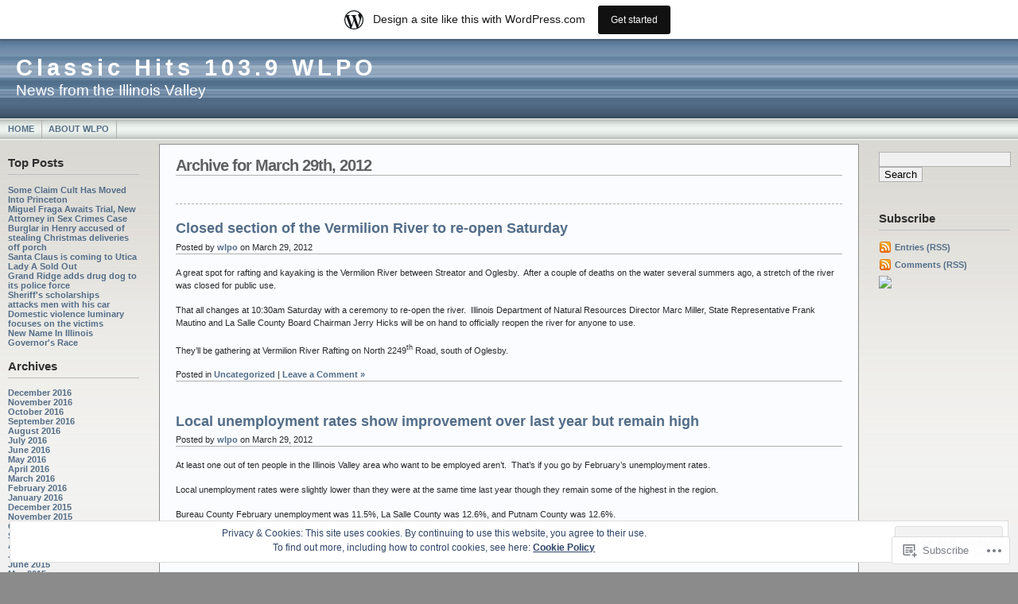

--- FILE ---
content_type: text/html; charset=UTF-8
request_url: https://wlponews.wordpress.com/2012/03/29/
body_size: 19200
content:
<!DOCTYPE html PUBLIC "-//W3C//DTD XHTML 1.0 Transitional//EN" "http://www.w3.org/TR/xhtml1/DTD/xhtml1-transitional.dtd">
<html xmlns="http://www.w3.org/1999/xhtml" lang="en">
<head profile="http://gmpg.org/xfn/11">
	<meta http-equiv="Content-Type" content="text/html; charset=UTF-8" />
	<title>2012  March  29 &laquo; Classic Hits 103.9 WLPO</title>

	<link rel="stylesheet" href="https://s0.wp.com/wp-content/themes/pub/andreas09/style.css?m=1741693321i" type="text/css" media="screen" />
	<link rel="stylesheet" href="https://s0.wp.com/wp-content/themes/pub/andreas09/isecore.css?m=1276192077i" type="text/css" media="screen" />
	<link rel="pingback" href="https://wlponews.wordpress.com/xmlrpc.php" />

	<meta name='robots' content='max-image-preview:large' />
<link rel='dns-prefetch' href='//s0.wp.com' />
<link rel='dns-prefetch' href='//af.pubmine.com' />
<link rel="alternate" type="application/rss+xml" title="Classic Hits 103.9 WLPO &raquo; Feed" href="https://wlponews.wordpress.com/feed/" />
<link rel="alternate" type="application/rss+xml" title="Classic Hits 103.9 WLPO &raquo; Comments Feed" href="https://wlponews.wordpress.com/comments/feed/" />
	<script type="text/javascript">
		/* <![CDATA[ */
		function addLoadEvent(func) {
			var oldonload = window.onload;
			if (typeof window.onload != 'function') {
				window.onload = func;
			} else {
				window.onload = function () {
					oldonload();
					func();
				}
			}
		}
		/* ]]> */
	</script>
	<link crossorigin='anonymous' rel='stylesheet' id='all-css-0-1' href='/_static/??/wp-content/mu-plugins/widgets/eu-cookie-law/templates/style.css,/wp-content/blog-plugins/marketing-bar/css/marketing-bar.css?m=1761640963j&cssminify=yes' type='text/css' media='all' />
<style id='wp-emoji-styles-inline-css'>

	img.wp-smiley, img.emoji {
		display: inline !important;
		border: none !important;
		box-shadow: none !important;
		height: 1em !important;
		width: 1em !important;
		margin: 0 0.07em !important;
		vertical-align: -0.1em !important;
		background: none !important;
		padding: 0 !important;
	}
/*# sourceURL=wp-emoji-styles-inline-css */
</style>
<link crossorigin='anonymous' rel='stylesheet' id='all-css-2-1' href='/wp-content/plugins/gutenberg-core/v22.2.0/build/styles/block-library/style.css?m=1764855221i&cssminify=yes' type='text/css' media='all' />
<style id='wp-block-library-inline-css'>
.has-text-align-justify {
	text-align:justify;
}
.has-text-align-justify{text-align:justify;}

/*# sourceURL=wp-block-library-inline-css */
</style><style id='global-styles-inline-css'>
:root{--wp--preset--aspect-ratio--square: 1;--wp--preset--aspect-ratio--4-3: 4/3;--wp--preset--aspect-ratio--3-4: 3/4;--wp--preset--aspect-ratio--3-2: 3/2;--wp--preset--aspect-ratio--2-3: 2/3;--wp--preset--aspect-ratio--16-9: 16/9;--wp--preset--aspect-ratio--9-16: 9/16;--wp--preset--color--black: #000000;--wp--preset--color--cyan-bluish-gray: #abb8c3;--wp--preset--color--white: #ffffff;--wp--preset--color--pale-pink: #f78da7;--wp--preset--color--vivid-red: #cf2e2e;--wp--preset--color--luminous-vivid-orange: #ff6900;--wp--preset--color--luminous-vivid-amber: #fcb900;--wp--preset--color--light-green-cyan: #7bdcb5;--wp--preset--color--vivid-green-cyan: #00d084;--wp--preset--color--pale-cyan-blue: #8ed1fc;--wp--preset--color--vivid-cyan-blue: #0693e3;--wp--preset--color--vivid-purple: #9b51e0;--wp--preset--gradient--vivid-cyan-blue-to-vivid-purple: linear-gradient(135deg,rgb(6,147,227) 0%,rgb(155,81,224) 100%);--wp--preset--gradient--light-green-cyan-to-vivid-green-cyan: linear-gradient(135deg,rgb(122,220,180) 0%,rgb(0,208,130) 100%);--wp--preset--gradient--luminous-vivid-amber-to-luminous-vivid-orange: linear-gradient(135deg,rgb(252,185,0) 0%,rgb(255,105,0) 100%);--wp--preset--gradient--luminous-vivid-orange-to-vivid-red: linear-gradient(135deg,rgb(255,105,0) 0%,rgb(207,46,46) 100%);--wp--preset--gradient--very-light-gray-to-cyan-bluish-gray: linear-gradient(135deg,rgb(238,238,238) 0%,rgb(169,184,195) 100%);--wp--preset--gradient--cool-to-warm-spectrum: linear-gradient(135deg,rgb(74,234,220) 0%,rgb(151,120,209) 20%,rgb(207,42,186) 40%,rgb(238,44,130) 60%,rgb(251,105,98) 80%,rgb(254,248,76) 100%);--wp--preset--gradient--blush-light-purple: linear-gradient(135deg,rgb(255,206,236) 0%,rgb(152,150,240) 100%);--wp--preset--gradient--blush-bordeaux: linear-gradient(135deg,rgb(254,205,165) 0%,rgb(254,45,45) 50%,rgb(107,0,62) 100%);--wp--preset--gradient--luminous-dusk: linear-gradient(135deg,rgb(255,203,112) 0%,rgb(199,81,192) 50%,rgb(65,88,208) 100%);--wp--preset--gradient--pale-ocean: linear-gradient(135deg,rgb(255,245,203) 0%,rgb(182,227,212) 50%,rgb(51,167,181) 100%);--wp--preset--gradient--electric-grass: linear-gradient(135deg,rgb(202,248,128) 0%,rgb(113,206,126) 100%);--wp--preset--gradient--midnight: linear-gradient(135deg,rgb(2,3,129) 0%,rgb(40,116,252) 100%);--wp--preset--font-size--small: 13px;--wp--preset--font-size--medium: 20px;--wp--preset--font-size--large: 36px;--wp--preset--font-size--x-large: 42px;--wp--preset--font-family--albert-sans: 'Albert Sans', sans-serif;--wp--preset--font-family--alegreya: Alegreya, serif;--wp--preset--font-family--arvo: Arvo, serif;--wp--preset--font-family--bodoni-moda: 'Bodoni Moda', serif;--wp--preset--font-family--bricolage-grotesque: 'Bricolage Grotesque', sans-serif;--wp--preset--font-family--cabin: Cabin, sans-serif;--wp--preset--font-family--chivo: Chivo, sans-serif;--wp--preset--font-family--commissioner: Commissioner, sans-serif;--wp--preset--font-family--cormorant: Cormorant, serif;--wp--preset--font-family--courier-prime: 'Courier Prime', monospace;--wp--preset--font-family--crimson-pro: 'Crimson Pro', serif;--wp--preset--font-family--dm-mono: 'DM Mono', monospace;--wp--preset--font-family--dm-sans: 'DM Sans', sans-serif;--wp--preset--font-family--dm-serif-display: 'DM Serif Display', serif;--wp--preset--font-family--domine: Domine, serif;--wp--preset--font-family--eb-garamond: 'EB Garamond', serif;--wp--preset--font-family--epilogue: Epilogue, sans-serif;--wp--preset--font-family--fahkwang: Fahkwang, sans-serif;--wp--preset--font-family--figtree: Figtree, sans-serif;--wp--preset--font-family--fira-sans: 'Fira Sans', sans-serif;--wp--preset--font-family--fjalla-one: 'Fjalla One', sans-serif;--wp--preset--font-family--fraunces: Fraunces, serif;--wp--preset--font-family--gabarito: Gabarito, system-ui;--wp--preset--font-family--ibm-plex-mono: 'IBM Plex Mono', monospace;--wp--preset--font-family--ibm-plex-sans: 'IBM Plex Sans', sans-serif;--wp--preset--font-family--ibarra-real-nova: 'Ibarra Real Nova', serif;--wp--preset--font-family--instrument-serif: 'Instrument Serif', serif;--wp--preset--font-family--inter: Inter, sans-serif;--wp--preset--font-family--josefin-sans: 'Josefin Sans', sans-serif;--wp--preset--font-family--jost: Jost, sans-serif;--wp--preset--font-family--libre-baskerville: 'Libre Baskerville', serif;--wp--preset--font-family--libre-franklin: 'Libre Franklin', sans-serif;--wp--preset--font-family--literata: Literata, serif;--wp--preset--font-family--lora: Lora, serif;--wp--preset--font-family--merriweather: Merriweather, serif;--wp--preset--font-family--montserrat: Montserrat, sans-serif;--wp--preset--font-family--newsreader: Newsreader, serif;--wp--preset--font-family--noto-sans-mono: 'Noto Sans Mono', sans-serif;--wp--preset--font-family--nunito: Nunito, sans-serif;--wp--preset--font-family--open-sans: 'Open Sans', sans-serif;--wp--preset--font-family--overpass: Overpass, sans-serif;--wp--preset--font-family--pt-serif: 'PT Serif', serif;--wp--preset--font-family--petrona: Petrona, serif;--wp--preset--font-family--piazzolla: Piazzolla, serif;--wp--preset--font-family--playfair-display: 'Playfair Display', serif;--wp--preset--font-family--plus-jakarta-sans: 'Plus Jakarta Sans', sans-serif;--wp--preset--font-family--poppins: Poppins, sans-serif;--wp--preset--font-family--raleway: Raleway, sans-serif;--wp--preset--font-family--roboto: Roboto, sans-serif;--wp--preset--font-family--roboto-slab: 'Roboto Slab', serif;--wp--preset--font-family--rubik: Rubik, sans-serif;--wp--preset--font-family--rufina: Rufina, serif;--wp--preset--font-family--sora: Sora, sans-serif;--wp--preset--font-family--source-sans-3: 'Source Sans 3', sans-serif;--wp--preset--font-family--source-serif-4: 'Source Serif 4', serif;--wp--preset--font-family--space-mono: 'Space Mono', monospace;--wp--preset--font-family--syne: Syne, sans-serif;--wp--preset--font-family--texturina: Texturina, serif;--wp--preset--font-family--urbanist: Urbanist, sans-serif;--wp--preset--font-family--work-sans: 'Work Sans', sans-serif;--wp--preset--spacing--20: 0.44rem;--wp--preset--spacing--30: 0.67rem;--wp--preset--spacing--40: 1rem;--wp--preset--spacing--50: 1.5rem;--wp--preset--spacing--60: 2.25rem;--wp--preset--spacing--70: 3.38rem;--wp--preset--spacing--80: 5.06rem;--wp--preset--shadow--natural: 6px 6px 9px rgba(0, 0, 0, 0.2);--wp--preset--shadow--deep: 12px 12px 50px rgba(0, 0, 0, 0.4);--wp--preset--shadow--sharp: 6px 6px 0px rgba(0, 0, 0, 0.2);--wp--preset--shadow--outlined: 6px 6px 0px -3px rgb(255, 255, 255), 6px 6px rgb(0, 0, 0);--wp--preset--shadow--crisp: 6px 6px 0px rgb(0, 0, 0);}:where(.is-layout-flex){gap: 0.5em;}:where(.is-layout-grid){gap: 0.5em;}body .is-layout-flex{display: flex;}.is-layout-flex{flex-wrap: wrap;align-items: center;}.is-layout-flex > :is(*, div){margin: 0;}body .is-layout-grid{display: grid;}.is-layout-grid > :is(*, div){margin: 0;}:where(.wp-block-columns.is-layout-flex){gap: 2em;}:where(.wp-block-columns.is-layout-grid){gap: 2em;}:where(.wp-block-post-template.is-layout-flex){gap: 1.25em;}:where(.wp-block-post-template.is-layout-grid){gap: 1.25em;}.has-black-color{color: var(--wp--preset--color--black) !important;}.has-cyan-bluish-gray-color{color: var(--wp--preset--color--cyan-bluish-gray) !important;}.has-white-color{color: var(--wp--preset--color--white) !important;}.has-pale-pink-color{color: var(--wp--preset--color--pale-pink) !important;}.has-vivid-red-color{color: var(--wp--preset--color--vivid-red) !important;}.has-luminous-vivid-orange-color{color: var(--wp--preset--color--luminous-vivid-orange) !important;}.has-luminous-vivid-amber-color{color: var(--wp--preset--color--luminous-vivid-amber) !important;}.has-light-green-cyan-color{color: var(--wp--preset--color--light-green-cyan) !important;}.has-vivid-green-cyan-color{color: var(--wp--preset--color--vivid-green-cyan) !important;}.has-pale-cyan-blue-color{color: var(--wp--preset--color--pale-cyan-blue) !important;}.has-vivid-cyan-blue-color{color: var(--wp--preset--color--vivid-cyan-blue) !important;}.has-vivid-purple-color{color: var(--wp--preset--color--vivid-purple) !important;}.has-black-background-color{background-color: var(--wp--preset--color--black) !important;}.has-cyan-bluish-gray-background-color{background-color: var(--wp--preset--color--cyan-bluish-gray) !important;}.has-white-background-color{background-color: var(--wp--preset--color--white) !important;}.has-pale-pink-background-color{background-color: var(--wp--preset--color--pale-pink) !important;}.has-vivid-red-background-color{background-color: var(--wp--preset--color--vivid-red) !important;}.has-luminous-vivid-orange-background-color{background-color: var(--wp--preset--color--luminous-vivid-orange) !important;}.has-luminous-vivid-amber-background-color{background-color: var(--wp--preset--color--luminous-vivid-amber) !important;}.has-light-green-cyan-background-color{background-color: var(--wp--preset--color--light-green-cyan) !important;}.has-vivid-green-cyan-background-color{background-color: var(--wp--preset--color--vivid-green-cyan) !important;}.has-pale-cyan-blue-background-color{background-color: var(--wp--preset--color--pale-cyan-blue) !important;}.has-vivid-cyan-blue-background-color{background-color: var(--wp--preset--color--vivid-cyan-blue) !important;}.has-vivid-purple-background-color{background-color: var(--wp--preset--color--vivid-purple) !important;}.has-black-border-color{border-color: var(--wp--preset--color--black) !important;}.has-cyan-bluish-gray-border-color{border-color: var(--wp--preset--color--cyan-bluish-gray) !important;}.has-white-border-color{border-color: var(--wp--preset--color--white) !important;}.has-pale-pink-border-color{border-color: var(--wp--preset--color--pale-pink) !important;}.has-vivid-red-border-color{border-color: var(--wp--preset--color--vivid-red) !important;}.has-luminous-vivid-orange-border-color{border-color: var(--wp--preset--color--luminous-vivid-orange) !important;}.has-luminous-vivid-amber-border-color{border-color: var(--wp--preset--color--luminous-vivid-amber) !important;}.has-light-green-cyan-border-color{border-color: var(--wp--preset--color--light-green-cyan) !important;}.has-vivid-green-cyan-border-color{border-color: var(--wp--preset--color--vivid-green-cyan) !important;}.has-pale-cyan-blue-border-color{border-color: var(--wp--preset--color--pale-cyan-blue) !important;}.has-vivid-cyan-blue-border-color{border-color: var(--wp--preset--color--vivid-cyan-blue) !important;}.has-vivid-purple-border-color{border-color: var(--wp--preset--color--vivid-purple) !important;}.has-vivid-cyan-blue-to-vivid-purple-gradient-background{background: var(--wp--preset--gradient--vivid-cyan-blue-to-vivid-purple) !important;}.has-light-green-cyan-to-vivid-green-cyan-gradient-background{background: var(--wp--preset--gradient--light-green-cyan-to-vivid-green-cyan) !important;}.has-luminous-vivid-amber-to-luminous-vivid-orange-gradient-background{background: var(--wp--preset--gradient--luminous-vivid-amber-to-luminous-vivid-orange) !important;}.has-luminous-vivid-orange-to-vivid-red-gradient-background{background: var(--wp--preset--gradient--luminous-vivid-orange-to-vivid-red) !important;}.has-very-light-gray-to-cyan-bluish-gray-gradient-background{background: var(--wp--preset--gradient--very-light-gray-to-cyan-bluish-gray) !important;}.has-cool-to-warm-spectrum-gradient-background{background: var(--wp--preset--gradient--cool-to-warm-spectrum) !important;}.has-blush-light-purple-gradient-background{background: var(--wp--preset--gradient--blush-light-purple) !important;}.has-blush-bordeaux-gradient-background{background: var(--wp--preset--gradient--blush-bordeaux) !important;}.has-luminous-dusk-gradient-background{background: var(--wp--preset--gradient--luminous-dusk) !important;}.has-pale-ocean-gradient-background{background: var(--wp--preset--gradient--pale-ocean) !important;}.has-electric-grass-gradient-background{background: var(--wp--preset--gradient--electric-grass) !important;}.has-midnight-gradient-background{background: var(--wp--preset--gradient--midnight) !important;}.has-small-font-size{font-size: var(--wp--preset--font-size--small) !important;}.has-medium-font-size{font-size: var(--wp--preset--font-size--medium) !important;}.has-large-font-size{font-size: var(--wp--preset--font-size--large) !important;}.has-x-large-font-size{font-size: var(--wp--preset--font-size--x-large) !important;}.has-albert-sans-font-family{font-family: var(--wp--preset--font-family--albert-sans) !important;}.has-alegreya-font-family{font-family: var(--wp--preset--font-family--alegreya) !important;}.has-arvo-font-family{font-family: var(--wp--preset--font-family--arvo) !important;}.has-bodoni-moda-font-family{font-family: var(--wp--preset--font-family--bodoni-moda) !important;}.has-bricolage-grotesque-font-family{font-family: var(--wp--preset--font-family--bricolage-grotesque) !important;}.has-cabin-font-family{font-family: var(--wp--preset--font-family--cabin) !important;}.has-chivo-font-family{font-family: var(--wp--preset--font-family--chivo) !important;}.has-commissioner-font-family{font-family: var(--wp--preset--font-family--commissioner) !important;}.has-cormorant-font-family{font-family: var(--wp--preset--font-family--cormorant) !important;}.has-courier-prime-font-family{font-family: var(--wp--preset--font-family--courier-prime) !important;}.has-crimson-pro-font-family{font-family: var(--wp--preset--font-family--crimson-pro) !important;}.has-dm-mono-font-family{font-family: var(--wp--preset--font-family--dm-mono) !important;}.has-dm-sans-font-family{font-family: var(--wp--preset--font-family--dm-sans) !important;}.has-dm-serif-display-font-family{font-family: var(--wp--preset--font-family--dm-serif-display) !important;}.has-domine-font-family{font-family: var(--wp--preset--font-family--domine) !important;}.has-eb-garamond-font-family{font-family: var(--wp--preset--font-family--eb-garamond) !important;}.has-epilogue-font-family{font-family: var(--wp--preset--font-family--epilogue) !important;}.has-fahkwang-font-family{font-family: var(--wp--preset--font-family--fahkwang) !important;}.has-figtree-font-family{font-family: var(--wp--preset--font-family--figtree) !important;}.has-fira-sans-font-family{font-family: var(--wp--preset--font-family--fira-sans) !important;}.has-fjalla-one-font-family{font-family: var(--wp--preset--font-family--fjalla-one) !important;}.has-fraunces-font-family{font-family: var(--wp--preset--font-family--fraunces) !important;}.has-gabarito-font-family{font-family: var(--wp--preset--font-family--gabarito) !important;}.has-ibm-plex-mono-font-family{font-family: var(--wp--preset--font-family--ibm-plex-mono) !important;}.has-ibm-plex-sans-font-family{font-family: var(--wp--preset--font-family--ibm-plex-sans) !important;}.has-ibarra-real-nova-font-family{font-family: var(--wp--preset--font-family--ibarra-real-nova) !important;}.has-instrument-serif-font-family{font-family: var(--wp--preset--font-family--instrument-serif) !important;}.has-inter-font-family{font-family: var(--wp--preset--font-family--inter) !important;}.has-josefin-sans-font-family{font-family: var(--wp--preset--font-family--josefin-sans) !important;}.has-jost-font-family{font-family: var(--wp--preset--font-family--jost) !important;}.has-libre-baskerville-font-family{font-family: var(--wp--preset--font-family--libre-baskerville) !important;}.has-libre-franklin-font-family{font-family: var(--wp--preset--font-family--libre-franklin) !important;}.has-literata-font-family{font-family: var(--wp--preset--font-family--literata) !important;}.has-lora-font-family{font-family: var(--wp--preset--font-family--lora) !important;}.has-merriweather-font-family{font-family: var(--wp--preset--font-family--merriweather) !important;}.has-montserrat-font-family{font-family: var(--wp--preset--font-family--montserrat) !important;}.has-newsreader-font-family{font-family: var(--wp--preset--font-family--newsreader) !important;}.has-noto-sans-mono-font-family{font-family: var(--wp--preset--font-family--noto-sans-mono) !important;}.has-nunito-font-family{font-family: var(--wp--preset--font-family--nunito) !important;}.has-open-sans-font-family{font-family: var(--wp--preset--font-family--open-sans) !important;}.has-overpass-font-family{font-family: var(--wp--preset--font-family--overpass) !important;}.has-pt-serif-font-family{font-family: var(--wp--preset--font-family--pt-serif) !important;}.has-petrona-font-family{font-family: var(--wp--preset--font-family--petrona) !important;}.has-piazzolla-font-family{font-family: var(--wp--preset--font-family--piazzolla) !important;}.has-playfair-display-font-family{font-family: var(--wp--preset--font-family--playfair-display) !important;}.has-plus-jakarta-sans-font-family{font-family: var(--wp--preset--font-family--plus-jakarta-sans) !important;}.has-poppins-font-family{font-family: var(--wp--preset--font-family--poppins) !important;}.has-raleway-font-family{font-family: var(--wp--preset--font-family--raleway) !important;}.has-roboto-font-family{font-family: var(--wp--preset--font-family--roboto) !important;}.has-roboto-slab-font-family{font-family: var(--wp--preset--font-family--roboto-slab) !important;}.has-rubik-font-family{font-family: var(--wp--preset--font-family--rubik) !important;}.has-rufina-font-family{font-family: var(--wp--preset--font-family--rufina) !important;}.has-sora-font-family{font-family: var(--wp--preset--font-family--sora) !important;}.has-source-sans-3-font-family{font-family: var(--wp--preset--font-family--source-sans-3) !important;}.has-source-serif-4-font-family{font-family: var(--wp--preset--font-family--source-serif-4) !important;}.has-space-mono-font-family{font-family: var(--wp--preset--font-family--space-mono) !important;}.has-syne-font-family{font-family: var(--wp--preset--font-family--syne) !important;}.has-texturina-font-family{font-family: var(--wp--preset--font-family--texturina) !important;}.has-urbanist-font-family{font-family: var(--wp--preset--font-family--urbanist) !important;}.has-work-sans-font-family{font-family: var(--wp--preset--font-family--work-sans) !important;}
/*# sourceURL=global-styles-inline-css */
</style>

<style id='classic-theme-styles-inline-css'>
/*! This file is auto-generated */
.wp-block-button__link{color:#fff;background-color:#32373c;border-radius:9999px;box-shadow:none;text-decoration:none;padding:calc(.667em + 2px) calc(1.333em + 2px);font-size:1.125em}.wp-block-file__button{background:#32373c;color:#fff;text-decoration:none}
/*# sourceURL=/wp-includes/css/classic-themes.min.css */
</style>
<link crossorigin='anonymous' rel='stylesheet' id='all-css-4-1' href='/_static/??-eJx9kEsOwjAMRC+EE6UgKAvEWdrUhEB+il0Kt8dF4rfpxhpb8zyy9VTA5sSYWJcwOp9I29yHbK+kG2VaZYB8LAGh4k1t9OCJPw4gfgRUlmilfxbFEb67Kso8lo5nR8TBdxgwim0Jm/zgkAWntwbG+zJSJAb6vlQkAqnRjxH4LFm0xFWUW5xI90r7tkuQwwzygY59Tn8NnELn64we48FsW9Oum2a/uzwBl9eFkw==&cssminify=yes' type='text/css' media='all' />
<link crossorigin='anonymous' rel='stylesheet' id='print-css-5-1' href='/wp-content/mu-plugins/global-print/global-print.css?m=1465851035i&cssminify=yes' type='text/css' media='print' />
<style id='jetpack-global-styles-frontend-style-inline-css'>
:root { --font-headings: unset; --font-base: unset; --font-headings-default: -apple-system,BlinkMacSystemFont,"Segoe UI",Roboto,Oxygen-Sans,Ubuntu,Cantarell,"Helvetica Neue",sans-serif; --font-base-default: -apple-system,BlinkMacSystemFont,"Segoe UI",Roboto,Oxygen-Sans,Ubuntu,Cantarell,"Helvetica Neue",sans-serif;}
/*# sourceURL=jetpack-global-styles-frontend-style-inline-css */
</style>
<link crossorigin='anonymous' rel='stylesheet' id='all-css-8-1' href='/wp-content/themes/h4/global.css?m=1420737423i&cssminify=yes' type='text/css' media='all' />
<script type="text/javascript" id="wpcom-actionbar-placeholder-js-extra">
/* <![CDATA[ */
var actionbardata = {"siteID":"6265019","postID":"0","siteURL":"https://wlponews.wordpress.com","xhrURL":"https://wlponews.wordpress.com/wp-admin/admin-ajax.php","nonce":"8d63a61e57","isLoggedIn":"","statusMessage":"","subsEmailDefault":"instantly","proxyScriptUrl":"https://s0.wp.com/wp-content/js/wpcom-proxy-request.js?m=1513050504i&amp;ver=20211021","i18n":{"followedText":"New posts from this site will now appear in your \u003Ca href=\"https://wordpress.com/reader\"\u003EReader\u003C/a\u003E","foldBar":"Collapse this bar","unfoldBar":"Expand this bar","shortLinkCopied":"Shortlink copied to clipboard."}};
//# sourceURL=wpcom-actionbar-placeholder-js-extra
/* ]]> */
</script>
<script type="text/javascript" id="jetpack-mu-wpcom-settings-js-before">
/* <![CDATA[ */
var JETPACK_MU_WPCOM_SETTINGS = {"assetsUrl":"https://s0.wp.com/wp-content/mu-plugins/jetpack-mu-wpcom-plugin/moon/jetpack_vendor/automattic/jetpack-mu-wpcom/src/build/"};
//# sourceURL=jetpack-mu-wpcom-settings-js-before
/* ]]> */
</script>
<script crossorigin='anonymous' type='text/javascript'  src='/_static/??/wp-content/js/rlt-proxy.js,/wp-content/blog-plugins/wordads-classes/js/cmp/v2/cmp-non-gdpr.js?m=1720530689j'></script>
<script type="text/javascript" id="rlt-proxy-js-after">
/* <![CDATA[ */
	rltInitialize( {"token":null,"iframeOrigins":["https:\/\/widgets.wp.com"]} );
//# sourceURL=rlt-proxy-js-after
/* ]]> */
</script>
<link rel="EditURI" type="application/rsd+xml" title="RSD" href="https://wlponews.wordpress.com/xmlrpc.php?rsd" />
<meta name="generator" content="WordPress.com" />

<!-- Jetpack Open Graph Tags -->
<meta property="og:type" content="website" />
<meta property="og:title" content="March 29, 2012 &#8211; Classic Hits 103.9 WLPO" />
<meta property="og:site_name" content="Classic Hits 103.9 WLPO" />
<meta property="og:image" content="https://secure.gravatar.com/blavatar/a701fa2bb54ccac26b89ddebdb5f54797c8b6e8f4814856dc2b0ff9c7eb3241f?s=200&#038;ts=1768970081" />
<meta property="og:image:width" content="200" />
<meta property="og:image:height" content="200" />
<meta property="og:image:alt" content="" />
<meta property="og:locale" content="en_US" />
<meta property="fb:app_id" content="249643311490" />
<meta name="twitter:creator" content="@ClassicHitsWLPO" />
<meta name="twitter:site" content="@ClassicHitsWLPO" />

<!-- End Jetpack Open Graph Tags -->
<link rel="shortcut icon" type="image/x-icon" href="https://secure.gravatar.com/blavatar/a701fa2bb54ccac26b89ddebdb5f54797c8b6e8f4814856dc2b0ff9c7eb3241f?s=32" sizes="16x16" />
<link rel="icon" type="image/x-icon" href="https://secure.gravatar.com/blavatar/a701fa2bb54ccac26b89ddebdb5f54797c8b6e8f4814856dc2b0ff9c7eb3241f?s=32" sizes="16x16" />
<link rel="apple-touch-icon" href="https://secure.gravatar.com/blavatar/a701fa2bb54ccac26b89ddebdb5f54797c8b6e8f4814856dc2b0ff9c7eb3241f?s=114" />
<link rel='openid.server' href='https://wlponews.wordpress.com/?openidserver=1' />
<link rel='openid.delegate' href='https://wlponews.wordpress.com/' />
<link rel="search" type="application/opensearchdescription+xml" href="https://wlponews.wordpress.com/osd.xml" title="Classic Hits 103.9 WLPO" />
<link rel="search" type="application/opensearchdescription+xml" href="https://s1.wp.com/opensearch.xml" title="WordPress.com" />
		<style id="wpcom-hotfix-masterbar-style">
			@media screen and (min-width: 783px) {
				#wpadminbar .quicklinks li#wp-admin-bar-my-account.with-avatar > a img {
					margin-top: 5px;
				}
			}
		</style>
		<meta name="description" content="6 posts published by wlpo on March 29, 2012" />
<script type="text/javascript">
/* <![CDATA[ */
var wa_client = {}; wa_client.cmd = []; wa_client.config = { 'blog_id': 6265019, 'blog_language': 'en', 'is_wordads': false, 'hosting_type': 0, 'afp_account_id': null, 'afp_host_id': 5038568878849053, 'theme': 'pub/andreas09', '_': { 'title': 'Advertisement', 'privacy_settings': 'Privacy Settings' }, 'formats': [ 'belowpost', 'bottom_sticky', 'sidebar_sticky_right', 'sidebar', 'gutenberg_rectangle', 'gutenberg_leaderboard', 'gutenberg_mobile_leaderboard', 'gutenberg_skyscraper' ] };
/* ]]> */
</script>
		<script type="text/javascript">

			window.doNotSellCallback = function() {

				var linkElements = [
					'a[href="https://wordpress.com/?ref=footer_blog"]',
					'a[href="https://wordpress.com/?ref=footer_website"]',
					'a[href="https://wordpress.com/?ref=vertical_footer"]',
					'a[href^="https://wordpress.com/?ref=footer_segment_"]',
				].join(',');

				var dnsLink = document.createElement( 'a' );
				dnsLink.href = 'https://wordpress.com/advertising-program-optout/';
				dnsLink.classList.add( 'do-not-sell-link' );
				dnsLink.rel = 'nofollow';
				dnsLink.style.marginLeft = '0.5em';
				dnsLink.textContent = 'Do Not Sell or Share My Personal Information';

				var creditLinks = document.querySelectorAll( linkElements );

				if ( 0 === creditLinks.length ) {
					return false;
				}

				Array.prototype.forEach.call( creditLinks, function( el ) {
					el.insertAdjacentElement( 'afterend', dnsLink );
				});

				return true;
			};

		</script>
		<script type="text/javascript">
	window.google_analytics_uacct = "UA-52447-2";
</script>

<script type="text/javascript">
	var _gaq = _gaq || [];
	_gaq.push(['_setAccount', 'UA-52447-2']);
	_gaq.push(['_gat._anonymizeIp']);
	_gaq.push(['_setDomainName', 'wordpress.com']);
	_gaq.push(['_initData']);
	_gaq.push(['_trackPageview']);

	(function() {
		var ga = document.createElement('script'); ga.type = 'text/javascript'; ga.async = true;
		ga.src = ('https:' == document.location.protocol ? 'https://ssl' : 'http://www') + '.google-analytics.com/ga.js';
		(document.getElementsByTagName('head')[0] || document.getElementsByTagName('body')[0]).appendChild(ga);
	})();
</script>

<link crossorigin='anonymous' rel='stylesheet' id='all-css-0-3' href='/wp-content/mu-plugins/jetpack-plugin/moon/modules/widgets/top-posts/style.css?m=1753284714i&cssminify=yes' type='text/css' media='all' />
</head>

<body class="archive wp-theme-pubandreas09 customizer-styles-applied jetpack-reblog-enabled has-marketing-bar has-marketing-bar-theme-andreas09">

<div id="container">
	<div id="sitename">
		<h1><a href="https://wlponews.wordpress.com/">Classic Hits 103.9 WLPO</a></h1>
		<h2>News from the Illinois Valley</h2>
	</div>

	<div id="mainmenu">
			<ul class="level1">
		<li><a href="https://wlponews.wordpress.com/">Home</a></li>
		<li class="page_item page-item-2"><a href="https://wlponews.wordpress.com/about/">About WLPO</a></li>
	</ul>
	</div>

<div id="wrap">
<div id="leftside">

	<ul>

<li id="top-posts-2" class="widget widget_top-posts"><h2 class="widgettitle">Top Posts</h2>
<ul><li><a href="https://wlponews.wordpress.com/2012/04/25/some-claim-cult-has-moved-into-princeton/" class="bump-view" data-bump-view="tp">Some Claim Cult Has Moved Into Princeton</a></li><li><a href="https://wlponews.wordpress.com/2016/06/09/miguel-fraga-awaits-trial-new-attorney-in-sex-crimes-case/" class="bump-view" data-bump-view="tp">Miguel Fraga Awaits Trial, New Attorney in Sex Crimes Case</a></li><li><a href="https://wlponews.wordpress.com/2016/12/14/burglar-in-henry-accused-of-stealing-christmas-deliveries-off-porch/" class="bump-view" data-bump-view="tp">Burglar in Henry accused of stealing Christmas deliveries off porch</a></li><li><a href="https://wlponews.wordpress.com/2014/12/20/santa-claus-is-coming-to-utica/" class="bump-view" data-bump-view="tp">Santa Claus is coming to Utica</a></li><li><a href="https://wlponews.wordpress.com/2010/07/13/lady-a-sold-out/" class="bump-view" data-bump-view="tp">Lady A Sold Out</a></li><li><a href="https://wlponews.wordpress.com/2015/04/04/grand-ridge-adds-drug-dog-to-its-police-force/" class="bump-view" data-bump-view="tp">Grand Ridge adds drug dog to its police force</a></li><li><a href="https://wlponews.wordpress.com/2011/01/16/sheriffs-scholarships/" class="bump-view" data-bump-view="tp">Sheriff&#039;s scholarships</a></li><li><a href="https://wlponews.wordpress.com/2012/10/14/attacks-men-with-his-car/" class="bump-view" data-bump-view="tp">attacks men with his car</a></li><li><a href="https://wlponews.wordpress.com/2012/10/25/domestic-violence-luminary-focuses-on-the-victims/" class="bump-view" data-bump-view="tp">Domestic violence luminary focuses on the victims</a></li><li><a href="https://wlponews.wordpress.com/2013/06/05/new-name-in-illinois-governors-race/" class="bump-view" data-bump-view="tp">New Name In Illinois Governor&#039;s Race</a></li></ul></li>
<li id="archives-2" class="widget widget_archive"><h2 class="widgettitle">Archives</h2>

			<ul>
					<li><a href='https://wlponews.wordpress.com/2016/12/'>December 2016</a></li>
	<li><a href='https://wlponews.wordpress.com/2016/11/'>November 2016</a></li>
	<li><a href='https://wlponews.wordpress.com/2016/10/'>October 2016</a></li>
	<li><a href='https://wlponews.wordpress.com/2016/09/'>September 2016</a></li>
	<li><a href='https://wlponews.wordpress.com/2016/08/'>August 2016</a></li>
	<li><a href='https://wlponews.wordpress.com/2016/07/'>July 2016</a></li>
	<li><a href='https://wlponews.wordpress.com/2016/06/'>June 2016</a></li>
	<li><a href='https://wlponews.wordpress.com/2016/05/'>May 2016</a></li>
	<li><a href='https://wlponews.wordpress.com/2016/04/'>April 2016</a></li>
	<li><a href='https://wlponews.wordpress.com/2016/03/'>March 2016</a></li>
	<li><a href='https://wlponews.wordpress.com/2016/02/'>February 2016</a></li>
	<li><a href='https://wlponews.wordpress.com/2016/01/'>January 2016</a></li>
	<li><a href='https://wlponews.wordpress.com/2015/12/'>December 2015</a></li>
	<li><a href='https://wlponews.wordpress.com/2015/11/'>November 2015</a></li>
	<li><a href='https://wlponews.wordpress.com/2015/10/'>October 2015</a></li>
	<li><a href='https://wlponews.wordpress.com/2015/09/'>September 2015</a></li>
	<li><a href='https://wlponews.wordpress.com/2015/08/'>August 2015</a></li>
	<li><a href='https://wlponews.wordpress.com/2015/07/'>July 2015</a></li>
	<li><a href='https://wlponews.wordpress.com/2015/06/'>June 2015</a></li>
	<li><a href='https://wlponews.wordpress.com/2015/05/'>May 2015</a></li>
	<li><a href='https://wlponews.wordpress.com/2015/04/'>April 2015</a></li>
	<li><a href='https://wlponews.wordpress.com/2015/03/'>March 2015</a></li>
	<li><a href='https://wlponews.wordpress.com/2015/02/'>February 2015</a></li>
	<li><a href='https://wlponews.wordpress.com/2015/01/'>January 2015</a></li>
	<li><a href='https://wlponews.wordpress.com/2014/12/'>December 2014</a></li>
	<li><a href='https://wlponews.wordpress.com/2014/11/'>November 2014</a></li>
	<li><a href='https://wlponews.wordpress.com/2014/10/'>October 2014</a></li>
	<li><a href='https://wlponews.wordpress.com/2014/09/'>September 2014</a></li>
	<li><a href='https://wlponews.wordpress.com/2014/08/'>August 2014</a></li>
	<li><a href='https://wlponews.wordpress.com/2014/07/'>July 2014</a></li>
	<li><a href='https://wlponews.wordpress.com/2014/06/'>June 2014</a></li>
	<li><a href='https://wlponews.wordpress.com/2014/05/'>May 2014</a></li>
	<li><a href='https://wlponews.wordpress.com/2014/04/'>April 2014</a></li>
	<li><a href='https://wlponews.wordpress.com/2014/03/'>March 2014</a></li>
	<li><a href='https://wlponews.wordpress.com/2014/02/'>February 2014</a></li>
	<li><a href='https://wlponews.wordpress.com/2014/01/'>January 2014</a></li>
	<li><a href='https://wlponews.wordpress.com/2013/12/'>December 2013</a></li>
	<li><a href='https://wlponews.wordpress.com/2013/11/'>November 2013</a></li>
	<li><a href='https://wlponews.wordpress.com/2013/10/'>October 2013</a></li>
	<li><a href='https://wlponews.wordpress.com/2013/09/'>September 2013</a></li>
	<li><a href='https://wlponews.wordpress.com/2013/08/'>August 2013</a></li>
	<li><a href='https://wlponews.wordpress.com/2013/07/'>July 2013</a></li>
	<li><a href='https://wlponews.wordpress.com/2013/06/'>June 2013</a></li>
	<li><a href='https://wlponews.wordpress.com/2013/05/'>May 2013</a></li>
	<li><a href='https://wlponews.wordpress.com/2013/04/'>April 2013</a></li>
	<li><a href='https://wlponews.wordpress.com/2013/03/'>March 2013</a></li>
	<li><a href='https://wlponews.wordpress.com/2013/02/'>February 2013</a></li>
	<li><a href='https://wlponews.wordpress.com/2013/01/'>January 2013</a></li>
	<li><a href='https://wlponews.wordpress.com/2012/12/'>December 2012</a></li>
	<li><a href='https://wlponews.wordpress.com/2012/11/'>November 2012</a></li>
	<li><a href='https://wlponews.wordpress.com/2012/10/'>October 2012</a></li>
	<li><a href='https://wlponews.wordpress.com/2012/09/'>September 2012</a></li>
	<li><a href='https://wlponews.wordpress.com/2012/08/'>August 2012</a></li>
	<li><a href='https://wlponews.wordpress.com/2012/07/'>July 2012</a></li>
	<li><a href='https://wlponews.wordpress.com/2012/06/'>June 2012</a></li>
	<li><a href='https://wlponews.wordpress.com/2012/05/'>May 2012</a></li>
	<li><a href='https://wlponews.wordpress.com/2012/04/'>April 2012</a></li>
	<li><a href='https://wlponews.wordpress.com/2012/03/' aria-current="page">March 2012</a></li>
	<li><a href='https://wlponews.wordpress.com/2012/02/'>February 2012</a></li>
	<li><a href='https://wlponews.wordpress.com/2012/01/'>January 2012</a></li>
	<li><a href='https://wlponews.wordpress.com/2011/12/'>December 2011</a></li>
	<li><a href='https://wlponews.wordpress.com/2011/11/'>November 2011</a></li>
	<li><a href='https://wlponews.wordpress.com/2011/10/'>October 2011</a></li>
	<li><a href='https://wlponews.wordpress.com/2011/09/'>September 2011</a></li>
	<li><a href='https://wlponews.wordpress.com/2011/08/'>August 2011</a></li>
	<li><a href='https://wlponews.wordpress.com/2011/07/'>July 2011</a></li>
	<li><a href='https://wlponews.wordpress.com/2011/06/'>June 2011</a></li>
	<li><a href='https://wlponews.wordpress.com/2011/05/'>May 2011</a></li>
	<li><a href='https://wlponews.wordpress.com/2011/04/'>April 2011</a></li>
	<li><a href='https://wlponews.wordpress.com/2011/03/'>March 2011</a></li>
	<li><a href='https://wlponews.wordpress.com/2011/02/'>February 2011</a></li>
	<li><a href='https://wlponews.wordpress.com/2011/01/'>January 2011</a></li>
	<li><a href='https://wlponews.wordpress.com/2010/12/'>December 2010</a></li>
	<li><a href='https://wlponews.wordpress.com/2010/11/'>November 2010</a></li>
	<li><a href='https://wlponews.wordpress.com/2010/10/'>October 2010</a></li>
	<li><a href='https://wlponews.wordpress.com/2010/09/'>September 2010</a></li>
	<li><a href='https://wlponews.wordpress.com/2010/08/'>August 2010</a></li>
	<li><a href='https://wlponews.wordpress.com/2010/07/'>July 2010</a></li>
	<li><a href='https://wlponews.wordpress.com/2010/06/'>June 2010</a></li>
	<li><a href='https://wlponews.wordpress.com/2010/05/'>May 2010</a></li>
	<li><a href='https://wlponews.wordpress.com/2010/04/'>April 2010</a></li>
	<li><a href='https://wlponews.wordpress.com/2010/03/'>March 2010</a></li>
	<li><a href='https://wlponews.wordpress.com/2010/02/'>February 2010</a></li>
	<li><a href='https://wlponews.wordpress.com/2010/01/'>January 2010</a></li>
	<li><a href='https://wlponews.wordpress.com/2009/12/'>December 2009</a></li>
	<li><a href='https://wlponews.wordpress.com/2009/11/'>November 2009</a></li>
	<li><a href='https://wlponews.wordpress.com/2009/10/'>October 2009</a></li>
	<li><a href='https://wlponews.wordpress.com/2009/09/'>September 2009</a></li>
	<li><a href='https://wlponews.wordpress.com/2009/08/'>August 2009</a></li>
	<li><a href='https://wlponews.wordpress.com/2009/07/'>July 2009</a></li>
	<li><a href='https://wlponews.wordpress.com/2009/06/'>June 2009</a></li>
	<li><a href='https://wlponews.wordpress.com/2009/05/'>May 2009</a></li>
			</ul>

			</li>
<li id="calendar-2" class="widget widget_calendar"><div id="calendar_wrap" class="calendar_wrap"><table id="wp-calendar" class="wp-calendar-table">
	<caption>March 2012</caption>
	<thead>
	<tr>
		<th scope="col" aria-label="Monday">M</th>
		<th scope="col" aria-label="Tuesday">T</th>
		<th scope="col" aria-label="Wednesday">W</th>
		<th scope="col" aria-label="Thursday">T</th>
		<th scope="col" aria-label="Friday">F</th>
		<th scope="col" aria-label="Saturday">S</th>
		<th scope="col" aria-label="Sunday">S</th>
	</tr>
	</thead>
	<tbody>
	<tr>
		<td colspan="3" class="pad">&nbsp;</td><td><a href="https://wlponews.wordpress.com/2012/03/01/" aria-label="Posts published on March 1, 2012">1</a></td><td><a href="https://wlponews.wordpress.com/2012/03/02/" aria-label="Posts published on March 2, 2012">2</a></td><td><a href="https://wlponews.wordpress.com/2012/03/03/" aria-label="Posts published on March 3, 2012">3</a></td><td><a href="https://wlponews.wordpress.com/2012/03/04/" aria-label="Posts published on March 4, 2012">4</a></td>
	</tr>
	<tr>
		<td><a href="https://wlponews.wordpress.com/2012/03/05/" aria-label="Posts published on March 5, 2012">5</a></td><td><a href="https://wlponews.wordpress.com/2012/03/06/" aria-label="Posts published on March 6, 2012">6</a></td><td><a href="https://wlponews.wordpress.com/2012/03/07/" aria-label="Posts published on March 7, 2012">7</a></td><td><a href="https://wlponews.wordpress.com/2012/03/08/" aria-label="Posts published on March 8, 2012">8</a></td><td><a href="https://wlponews.wordpress.com/2012/03/09/" aria-label="Posts published on March 9, 2012">9</a></td><td><a href="https://wlponews.wordpress.com/2012/03/10/" aria-label="Posts published on March 10, 2012">10</a></td><td><a href="https://wlponews.wordpress.com/2012/03/11/" aria-label="Posts published on March 11, 2012">11</a></td>
	</tr>
	<tr>
		<td><a href="https://wlponews.wordpress.com/2012/03/12/" aria-label="Posts published on March 12, 2012">12</a></td><td><a href="https://wlponews.wordpress.com/2012/03/13/" aria-label="Posts published on March 13, 2012">13</a></td><td><a href="https://wlponews.wordpress.com/2012/03/14/" aria-label="Posts published on March 14, 2012">14</a></td><td><a href="https://wlponews.wordpress.com/2012/03/15/" aria-label="Posts published on March 15, 2012">15</a></td><td><a href="https://wlponews.wordpress.com/2012/03/16/" aria-label="Posts published on March 16, 2012">16</a></td><td><a href="https://wlponews.wordpress.com/2012/03/17/" aria-label="Posts published on March 17, 2012">17</a></td><td><a href="https://wlponews.wordpress.com/2012/03/18/" aria-label="Posts published on March 18, 2012">18</a></td>
	</tr>
	<tr>
		<td><a href="https://wlponews.wordpress.com/2012/03/19/" aria-label="Posts published on March 19, 2012">19</a></td><td><a href="https://wlponews.wordpress.com/2012/03/20/" aria-label="Posts published on March 20, 2012">20</a></td><td><a href="https://wlponews.wordpress.com/2012/03/21/" aria-label="Posts published on March 21, 2012">21</a></td><td><a href="https://wlponews.wordpress.com/2012/03/22/" aria-label="Posts published on March 22, 2012">22</a></td><td><a href="https://wlponews.wordpress.com/2012/03/23/" aria-label="Posts published on March 23, 2012">23</a></td><td><a href="https://wlponews.wordpress.com/2012/03/24/" aria-label="Posts published on March 24, 2012">24</a></td><td><a href="https://wlponews.wordpress.com/2012/03/25/" aria-label="Posts published on March 25, 2012">25</a></td>
	</tr>
	<tr>
		<td><a href="https://wlponews.wordpress.com/2012/03/26/" aria-label="Posts published on March 26, 2012">26</a></td><td><a href="https://wlponews.wordpress.com/2012/03/27/" aria-label="Posts published on March 27, 2012">27</a></td><td><a href="https://wlponews.wordpress.com/2012/03/28/" aria-label="Posts published on March 28, 2012">28</a></td><td><a href="https://wlponews.wordpress.com/2012/03/29/" aria-label="Posts published on March 29, 2012">29</a></td><td><a href="https://wlponews.wordpress.com/2012/03/30/" aria-label="Posts published on March 30, 2012">30</a></td><td><a href="https://wlponews.wordpress.com/2012/03/31/" aria-label="Posts published on March 31, 2012">31</a></td>
		<td class="pad" colspan="1">&nbsp;</td>
	</tr>
	</tbody>
	</table><nav aria-label="Previous and next months" class="wp-calendar-nav">
		<span class="wp-calendar-nav-prev"><a href="https://wlponews.wordpress.com/2012/02/">&laquo; Feb</a></span>
		<span class="pad">&nbsp;</span>
		<span class="wp-calendar-nav-next"><a href="https://wlponews.wordpress.com/2012/04/">Apr &raquo;</a></span>
	</nav></div></li>
	</ul>
</div>
<!-- Right Sidebar Template -->
<div id="rightside">
	<ul>
		 <li><form method="get" id="searchform" action="https://wlponews.wordpress.com/">
<div><input id="searchbox" type="text" value="" name="s"/>
<input type="submit" id="searchbutton" value="Search"/>
</div>
</form>
</li>
<li id="follow_button_widget-2" class="widget widget_follow_button_widget">
		<a class="wordpress-follow-button" href="https://wlponews.wordpress.com" data-blog="6265019" data-lang="en" >Follow Classic Hits 103.9 WLPO on WordPress.com</a>
		<script type="text/javascript">(function(d){ window.wpcomPlatform = {"titles":{"timelines":"Embeddable Timelines","followButton":"Follow Button","wpEmbeds":"WordPress Embeds"}}; var f = d.getElementsByTagName('SCRIPT')[0], p = d.createElement('SCRIPT');p.type = 'text/javascript';p.async = true;p.src = '//widgets.wp.com/platform.js';f.parentNode.insertBefore(p,f);}(document));</script>

		</li>
<li><h2>Subscribe</h2>
<ul>
<li class="feed"><a href="https://wlponews.wordpress.com/feed/">Entries (RSS)</a></li>
<li class="feed"><a href="https://wlponews.wordpress.com/comments/feed/">Comments (RSS)</a></li>
</ul>
</li>
<li id="text-425194421" class="widget widget_text">			<div class="textwidget"><a href="http://radioadmin.cmititestbank.com/millermediaBM/abmec.asp?z=89" target="_blank" rel="noopener"><img src="http://radioadmin.cmititestbank.com/millermediaBM/abme.asp?z=89" border="0"></a></div>
		</li>
		</ul>
	</div>
	
<div id="content">
				      		<h1 class="pagetitle">Archive for March 29th, 2012</h1>
       	  
	<div class="navigation">
		<div class="alignleft"></div>
		<div class="alignright"></div>
	</div>

			<div class="post-16966 post type-post status-publish format-standard hentry category-uncategorized" id="post-16966">
			<h2><a href="https://wlponews.wordpress.com/2012/03/29/closed-section-of-the-vermilion-river-to-re-open-saturday/" rel="bookmark">Closed section of the Vermilion River to re-open&nbsp;Saturday</a></h2>

			<p class="date">Posted by <a href="http://www.classichits1039wlpo.com">wlpo</a> on March 29, 2012</p>

				<div class="entry">
					<p>A great spot for rafting and kayaking is the Vermilion River between Streator and Oglesby.  After a couple of deaths on the water several summers ago, a stretch of the river was closed for public use.</p>
<p>That all changes at 10:30am Saturday with a ceremony to re-open the river.  Illinois Department of Natural Resources Director Marc Miller, State Representative Frank Mautino and La Salle County Board Chairman Jerry Hicks will be on hand to officially reopen the river for anyone to use.</p>
<p>They’ll be gathering at Vermilion River Rafting on North 2249<sup>th</sup> Road, south of Oglesby.</p>
				</div>
				
			<p class="category">Posted in <a href="https://wlponews.wordpress.com/category/uncategorized/" rel="category tag">Uncategorized</a> |    <a href="https://wlponews.wordpress.com/2012/03/29/closed-section-of-the-vermilion-river-to-re-open-saturday/#respond">Leave a Comment &#187;</a></p>
		</div>

			<div class="post-16964 post type-post status-publish format-standard hentry category-uncategorized" id="post-16964">
			<h2><a href="https://wlponews.wordpress.com/2012/03/29/local-unemployment-rates-show-improvement-over-last-year-but-remain-high/" rel="bookmark">Local unemployment rates show improvement over last year but remain&nbsp;high</a></h2>

			<p class="date">Posted by <a href="http://www.classichits1039wlpo.com">wlpo</a> on March 29, 2012</p>

				<div class="entry">
					<p>At least one out of ten people in the Illinois Valley area who want to be employed aren’t.  That’s if you go by February’s unemployment rates.</p>
<p>Local unemployment rates were slightly lower than they were at the same time last year though they remain some of the highest in the region.</p>
<p>Bureau County February unemployment was 11.5%, La Salle County was 12.6%, and Putnam County was 12.6%.</p>
<p>It remains to be seen how the closing of Jewel in Peru this month or the upcoming closings of Kmart in Peru and R.R. Donnelly in Mendota will affect local unemployment rates.</p>
<div id="atatags-370373-6970576150044">
		<script type="text/javascript">
			__ATA = window.__ATA || {};
			__ATA.cmd = window.__ATA.cmd || [];
			__ATA.cmd.push(function() {
				__ATA.initVideoSlot('atatags-370373-6970576150044', {
					sectionId: '370373',
					format: 'inread'
				});
			});
		</script>
	</div>				</div>
				
			<p class="category">Posted in <a href="https://wlponews.wordpress.com/category/uncategorized/" rel="category tag">Uncategorized</a> |    <a href="https://wlponews.wordpress.com/2012/03/29/local-unemployment-rates-show-improvement-over-last-year-but-remain-high/#respond">Leave a Comment &#187;</a></p>
		</div>

			<div class="post-16958 post type-post status-publish format-standard hentry category-uncategorized" id="post-16958">
			<h2><a href="https://wlponews.wordpress.com/2012/03/29/chocolate-festival-and-silent-auction-scheduled-for-casa/" rel="bookmark">Chocolate festival and silent auction scheduled for&nbsp;CASA</a></h2>

			<p class="date">Posted by <a href="http://www.classichits1039wlpo.com">wlpo</a> on March 29, 2012</p>

				<div class="entry">
					<p>It takes a heart to help abused and neglected children but it also takes funding.  A group that helps children interact within the La Salle County Court system hosts their annual fundraiser “Nothings Sweeter than a Child” Chocolate Festival and Silent Auction Sunday.</p>
<p>Court Appointed Special Advocates, or CASA for short, is the group.  Money raised will help them train volunteers to work with the children.</p>
<p>At the festival you’ll be able to sample a variety of chocolate candies and baked goods.  You’ll also be able to make bids on gift certificates and other items.  There will also be activities for children.</p>
<p>$10 for adults and $5 for children five and younger.</p>
<p>From 1-4pm Sunday at Celebrations 150 in La Salle.</p>
<p>You can learn more by listening to an interview that’s available at the <a href="http://www.am1220wlpo.com/news">www.AM1220WLPO.com news page</a>.</p>
				</div>
				
			<p class="category">Posted in <a href="https://wlponews.wordpress.com/category/uncategorized/" rel="category tag">Uncategorized</a> |    <a href="https://wlponews.wordpress.com/2012/03/29/chocolate-festival-and-silent-auction-scheduled-for-casa/#respond">Leave a Comment &#187;</a></p>
		</div>

			<div class="post-16956 post type-post status-publish format-standard hentry category-uncategorized" id="post-16956">
			<h2><a href="https://wlponews.wordpress.com/2012/03/29/four-hurt-in-streator-crash/" rel="bookmark">Four Hurt In Streator&nbsp;Crash</a></h2>

			<p class="date">Posted by <a href="http://www.classichits1039wlpo.com">wlpo</a> on March 29, 2012</p>

				<div class="entry">
					<p>A head-on crash in Streator sent four people to the hospital.</p>
<p>Officers say Alyson Jasiak of Streator was trying to pass a turning car on East Main Street when she hit an oncoming semi driven by John Kagel of Chenoa.  Kagel was taken to St. Mary’s Hospital along with three of Jasiak’s passengers, Lucia Tinoco, November Rhodes and Robin Solner all of Streator.</p>
<p>Jasiak was ticketed for failing to reduce speed to avoid an accident.  The accident remains under investigation by Streator Police.</p>
				</div>
				
			<p class="category">Posted in <a href="https://wlponews.wordpress.com/category/uncategorized/" rel="category tag">Uncategorized</a> |    <a href="https://wlponews.wordpress.com/2012/03/29/four-hurt-in-streator-crash/#respond">Leave a Comment &#187;</a></p>
		</div>

			<div class="post-16954 post type-post status-publish format-standard hentry category-uncategorized" id="post-16954">
			<h2><a href="https://wlponews.wordpress.com/2012/03/29/mayor-fearing-worst-in-prison-closure/" rel="bookmark">Mayor Fearing Worst In Prison&nbsp;Closure</a></h2>

			<p class="date">Posted by <a href="http://www.classichits1039wlpo.com">wlpo</a> on March 29, 2012</p>

				<div class="entry">
					<p>The mayor of Dwight is trying to create a sense of urgency when it comes to saving Dwight Correctional Center from closing.</p>
<p>During this week’s board meeting, Mayor Bill Wilkey says the prison is going to close August 31<sup>st</sup> and that people need to understand that.  The Commission on Government Forecasting &amp; Accountability is hosting a hearing next Wednesday at Dwight High School.  Wilkey says while the hearing serves a purpose, the only thing stopping the closing is for lawmakers to add funding for the prison and the governor to sign off on it.</p>
<p>Wilkey says it’ll help to have a large turnout at Wednesday’s hearing to go along with a big letter-writing campaign in opposition of the closure.</p>
				</div>
				
			<p class="category">Posted in <a href="https://wlponews.wordpress.com/category/uncategorized/" rel="category tag">Uncategorized</a> |    <a href="https://wlponews.wordpress.com/2012/03/29/mayor-fearing-worst-in-prison-closure/#respond">Leave a Comment &#187;</a></p>
		</div>

			<div class="post-16952 post type-post status-publish format-standard hentry category-uncategorized" id="post-16952">
			<h2><a href="https://wlponews.wordpress.com/2012/03/29/r-r-donnelley-bosses-mum-on-closing/" rel="bookmark">R.R. Donnelley Bosses Mum On&nbsp;Closing</a></h2>

			<p class="date">Posted by <a href="http://www.classichits1039wlpo.com">wlpo</a> on March 29, 2012</p>

				<div class="entry">
					<p>Around 200 people are losing their job after R.R. Donnelley announced closure plans in Mendota.</p>
<p>The magazine and newsletter printing company called workers into a meeting yesterday morning saying they would be closing by the end of May and offer workers severance packages.  Efforts to reach R.R. Donnelley officials in Mendota and at the headquarters in Chicago have been unsuccessful.</p>
<p>The company started printing in Mendota in 1992 when they moved into the old Wayside Press building.</p>
				</div>
				
			<p class="category">Posted in <a href="https://wlponews.wordpress.com/category/uncategorized/" rel="category tag">Uncategorized</a> |    <a href="https://wlponews.wordpress.com/2012/03/29/r-r-donnelley-bosses-mum-on-closing/#respond">Leave a Comment &#187;</a></p>
		</div>

	
	<div class="bottomnavigation">
		<div class="alignleft"></div>
		<div class="alignright"></div>
	</div>

	
</div>

</div>
<div class="clearingdiv">&nbsp;</div>
</div>

<div id="footer">
<a href="https://wordpress.com/?ref=footer_blog" rel="nofollow">Blog at WordPress.com.</a></div>

<!--  -->
<script type="speculationrules">
{"prefetch":[{"source":"document","where":{"and":[{"href_matches":"/*"},{"not":{"href_matches":["/wp-*.php","/wp-admin/*","/files/*","/wp-content/*","/wp-content/plugins/*","/wp-content/themes/pub/andreas09/*","/*\\?(.+)"]}},{"not":{"selector_matches":"a[rel~=\"nofollow\"]"}},{"not":{"selector_matches":".no-prefetch, .no-prefetch a"}}]},"eagerness":"conservative"}]}
</script>
<script type="text/javascript" src="//0.gravatar.com/js/hovercards/hovercards.min.js?ver=202604924dcd77a86c6f1d3698ec27fc5da92b28585ddad3ee636c0397cf312193b2a1" id="grofiles-cards-js"></script>
<script type="text/javascript" id="wpgroho-js-extra">
/* <![CDATA[ */
var WPGroHo = {"my_hash":""};
//# sourceURL=wpgroho-js-extra
/* ]]> */
</script>
<script crossorigin='anonymous' type='text/javascript'  src='/wp-content/mu-plugins/gravatar-hovercards/wpgroho.js?m=1610363240i'></script>

	<script>
		// Initialize and attach hovercards to all gravatars
		( function() {
			function init() {
				if ( typeof Gravatar === 'undefined' ) {
					return;
				}

				if ( typeof Gravatar.init !== 'function' ) {
					return;
				}

				Gravatar.profile_cb = function ( hash, id ) {
					WPGroHo.syncProfileData( hash, id );
				};

				Gravatar.my_hash = WPGroHo.my_hash;
				Gravatar.init(
					'body',
					'#wp-admin-bar-my-account',
					{
						i18n: {
							'Edit your profile →': 'Edit your profile →',
							'View profile →': 'View profile →',
							'Contact': 'Contact',
							'Send money': 'Send money',
							'Sorry, we are unable to load this Gravatar profile.': 'Sorry, we are unable to load this Gravatar profile.',
							'Gravatar not found.': 'Gravatar not found.',
							'Too Many Requests.': 'Too Many Requests.',
							'Internal Server Error.': 'Internal Server Error.',
							'Is this you?': 'Is this you?',
							'Claim your free profile.': 'Claim your free profile.',
							'Email': 'Email',
							'Home Phone': 'Home Phone',
							'Work Phone': 'Work Phone',
							'Cell Phone': 'Cell Phone',
							'Contact Form': 'Contact Form',
							'Calendar': 'Calendar',
						},
					}
				);
			}

			if ( document.readyState !== 'loading' ) {
				init();
			} else {
				document.addEventListener( 'DOMContentLoaded', init );
			}
		} )();
	</script>

		<div style="display:none">
	</div>
		<!-- CCPA [start] -->
		<script type="text/javascript">
			( function () {

				var setupPrivacy = function() {

					// Minimal Mozilla Cookie library
					// https://developer.mozilla.org/en-US/docs/Web/API/Document/cookie/Simple_document.cookie_framework
					var cookieLib = window.cookieLib = {getItem:function(e){return e&&decodeURIComponent(document.cookie.replace(new RegExp("(?:(?:^|.*;)\\s*"+encodeURIComponent(e).replace(/[\-\.\+\*]/g,"\\$&")+"\\s*\\=\\s*([^;]*).*$)|^.*$"),"$1"))||null},setItem:function(e,o,n,t,r,i){if(!e||/^(?:expires|max\-age|path|domain|secure)$/i.test(e))return!1;var c="";if(n)switch(n.constructor){case Number:c=n===1/0?"; expires=Fri, 31 Dec 9999 23:59:59 GMT":"; max-age="+n;break;case String:c="; expires="+n;break;case Date:c="; expires="+n.toUTCString()}return"rootDomain"!==r&&".rootDomain"!==r||(r=(".rootDomain"===r?".":"")+document.location.hostname.split(".").slice(-2).join(".")),document.cookie=encodeURIComponent(e)+"="+encodeURIComponent(o)+c+(r?"; domain="+r:"")+(t?"; path="+t:"")+(i?"; secure":""),!0}};

					// Implement IAB USP API.
					window.__uspapi = function( command, version, callback ) {

						// Validate callback.
						if ( typeof callback !== 'function' ) {
							return;
						}

						// Validate the given command.
						if ( command !== 'getUSPData' || version !== 1 ) {
							callback( null, false );
							return;
						}

						// Check for GPC. If set, override any stored cookie.
						if ( navigator.globalPrivacyControl ) {
							callback( { version: 1, uspString: '1YYN' }, true );
							return;
						}

						// Check for cookie.
						var consent = cookieLib.getItem( 'usprivacy' );

						// Invalid cookie.
						if ( null === consent ) {
							callback( null, false );
							return;
						}

						// Everything checks out. Fire the provided callback with the consent data.
						callback( { version: 1, uspString: consent }, true );
					};

					// Initialization.
					document.addEventListener( 'DOMContentLoaded', function() {

						// Internal functions.
						var setDefaultOptInCookie = function() {
							var value = '1YNN';
							var domain = '.wordpress.com' === location.hostname.slice( -14 ) ? '.rootDomain' : location.hostname;
							cookieLib.setItem( 'usprivacy', value, 365 * 24 * 60 * 60, '/', domain );
						};

						var setDefaultOptOutCookie = function() {
							var value = '1YYN';
							var domain = '.wordpress.com' === location.hostname.slice( -14 ) ? '.rootDomain' : location.hostname;
							cookieLib.setItem( 'usprivacy', value, 24 * 60 * 60, '/', domain );
						};

						var setDefaultNotApplicableCookie = function() {
							var value = '1---';
							var domain = '.wordpress.com' === location.hostname.slice( -14 ) ? '.rootDomain' : location.hostname;
							cookieLib.setItem( 'usprivacy', value, 24 * 60 * 60, '/', domain );
						};

						var setCcpaAppliesCookie = function( applies ) {
							var domain = '.wordpress.com' === location.hostname.slice( -14 ) ? '.rootDomain' : location.hostname;
							cookieLib.setItem( 'ccpa_applies', applies, 24 * 60 * 60, '/', domain );
						}

						var maybeCallDoNotSellCallback = function() {
							if ( 'function' === typeof window.doNotSellCallback ) {
								return window.doNotSellCallback();
							}

							return false;
						}

						// Look for usprivacy cookie first.
						var usprivacyCookie = cookieLib.getItem( 'usprivacy' );

						// Found a usprivacy cookie.
						if ( null !== usprivacyCookie ) {

							// If the cookie indicates that CCPA does not apply, then bail.
							if ( '1---' === usprivacyCookie ) {
								return;
							}

							// CCPA applies, so call our callback to add Do Not Sell link to the page.
							maybeCallDoNotSellCallback();

							// We're all done, no more processing needed.
							return;
						}

						// We don't have a usprivacy cookie, so check to see if we have a CCPA applies cookie.
						var ccpaCookie = cookieLib.getItem( 'ccpa_applies' );

						// No CCPA applies cookie found, so we'll need to geolocate if this visitor is from California.
						// This needs to happen client side because we do not have region geo data in our $SERVER headers,
						// only country data -- therefore we can't vary cache on the region.
						if ( null === ccpaCookie ) {

							var request = new XMLHttpRequest();
							request.open( 'GET', 'https://public-api.wordpress.com/geo/', true );

							request.onreadystatechange = function () {
								if ( 4 === this.readyState ) {
									if ( 200 === this.status ) {

										// Got a geo response. Parse out the region data.
										var data = JSON.parse( this.response );
										var region      = data.region ? data.region.toLowerCase() : '';
										var ccpa_applies = ['california', 'colorado', 'connecticut', 'delaware', 'indiana', 'iowa', 'montana', 'new jersey', 'oregon', 'tennessee', 'texas', 'utah', 'virginia'].indexOf( region ) > -1;
										// Set CCPA applies cookie. This keeps us from having to make a geo request too frequently.
										setCcpaAppliesCookie( ccpa_applies );

										// Check if CCPA applies to set the proper usprivacy cookie.
										if ( ccpa_applies ) {
											if ( maybeCallDoNotSellCallback() ) {
												// Do Not Sell link added, so set default opt-in.
												setDefaultOptInCookie();
											} else {
												// Failed showing Do Not Sell link as required, so default to opt-OUT just to be safe.
												setDefaultOptOutCookie();
											}
										} else {
											// CCPA does not apply.
											setDefaultNotApplicableCookie();
										}
									} else {
										// Could not geo, so let's assume for now that CCPA applies to be safe.
										setCcpaAppliesCookie( true );
										if ( maybeCallDoNotSellCallback() ) {
											// Do Not Sell link added, so set default opt-in.
											setDefaultOptInCookie();
										} else {
											// Failed showing Do Not Sell link as required, so default to opt-OUT just to be safe.
											setDefaultOptOutCookie();
										}
									}
								}
							};

							// Send the geo request.
							request.send();
						} else {
							// We found a CCPA applies cookie.
							if ( ccpaCookie === 'true' ) {
								if ( maybeCallDoNotSellCallback() ) {
									// Do Not Sell link added, so set default opt-in.
									setDefaultOptInCookie();
								} else {
									// Failed showing Do Not Sell link as required, so default to opt-OUT just to be safe.
									setDefaultOptOutCookie();
								}
							} else {
								// CCPA does not apply.
								setDefaultNotApplicableCookie();
							}
						}
					} );
				};

				// Kickoff initialization.
				if ( window.defQueue && defQueue.isLOHP && defQueue.isLOHP === 2020 ) {
					defQueue.items.push( setupPrivacy );
				} else {
					setupPrivacy();
				}

			} )();
		</script>

		<!-- CCPA [end] -->
		<div class="widget widget_eu_cookie_law_widget">
<div
	class="hide-on-button ads-active"
	data-hide-timeout="30"
	data-consent-expiration="180"
	id="eu-cookie-law"
	style="display: none"
>
	<form method="post">
		<input type="submit" value="Close and accept" class="accept" />

		Privacy &amp; Cookies: This site uses cookies. By continuing to use this website, you agree to their use. <br />
To find out more, including how to control cookies, see here:
				<a href="https://automattic.com/cookies/" rel="nofollow">
			Cookie Policy		</a>
 </form>
</div>
</div>		<div id="actionbar" dir="ltr" style="display: none;"
			class="actnbr-pub-andreas09 actnbr-has-follow actnbr-has-actions">
		<ul>
								<li class="actnbr-btn actnbr-hidden">
								<a class="actnbr-action actnbr-actn-follow " href="">
			<svg class="gridicon" height="20" width="20" xmlns="http://www.w3.org/2000/svg" viewBox="0 0 20 20"><path clip-rule="evenodd" d="m4 4.5h12v6.5h1.5v-6.5-1.5h-1.5-12-1.5v1.5 10.5c0 1.1046.89543 2 2 2h7v-1.5h-7c-.27614 0-.5-.2239-.5-.5zm10.5 2h-9v1.5h9zm-5 3h-4v1.5h4zm3.5 1.5h-1v1h1zm-1-1.5h-1.5v1.5 1 1.5h1.5 1 1.5v-1.5-1-1.5h-1.5zm-2.5 2.5h-4v1.5h4zm6.5 1.25h1.5v2.25h2.25v1.5h-2.25v2.25h-1.5v-2.25h-2.25v-1.5h2.25z"  fill-rule="evenodd"></path></svg>
			<span>Subscribe</span>
		</a>
		<a class="actnbr-action actnbr-actn-following  no-display" href="">
			<svg class="gridicon" height="20" width="20" xmlns="http://www.w3.org/2000/svg" viewBox="0 0 20 20"><path fill-rule="evenodd" clip-rule="evenodd" d="M16 4.5H4V15C4 15.2761 4.22386 15.5 4.5 15.5H11.5V17H4.5C3.39543 17 2.5 16.1046 2.5 15V4.5V3H4H16H17.5V4.5V12.5H16V4.5ZM5.5 6.5H14.5V8H5.5V6.5ZM5.5 9.5H9.5V11H5.5V9.5ZM12 11H13V12H12V11ZM10.5 9.5H12H13H14.5V11V12V13.5H13H12H10.5V12V11V9.5ZM5.5 12H9.5V13.5H5.5V12Z" fill="#008A20"></path><path class="following-icon-tick" d="M13.5 16L15.5 18L19 14.5" stroke="#008A20" stroke-width="1.5"></path></svg>
			<span>Subscribed</span>
		</a>
							<div class="actnbr-popover tip tip-top-left actnbr-notice" id="follow-bubble">
							<div class="tip-arrow"></div>
							<div class="tip-inner actnbr-follow-bubble">
															<ul>
											<li class="actnbr-sitename">
			<a href="https://wlponews.wordpress.com">
				<img loading='lazy' alt='' src='https://secure.gravatar.com/blavatar/a701fa2bb54ccac26b89ddebdb5f54797c8b6e8f4814856dc2b0ff9c7eb3241f?s=50&#038;d=https%3A%2F%2Fs0.wp.com%2Fi%2Flogo%2Fwpcom-gray-white.png' srcset='https://secure.gravatar.com/blavatar/a701fa2bb54ccac26b89ddebdb5f54797c8b6e8f4814856dc2b0ff9c7eb3241f?s=50&#038;d=https%3A%2F%2Fs0.wp.com%2Fi%2Flogo%2Fwpcom-gray-white.png 1x, https://secure.gravatar.com/blavatar/a701fa2bb54ccac26b89ddebdb5f54797c8b6e8f4814856dc2b0ff9c7eb3241f?s=75&#038;d=https%3A%2F%2Fs0.wp.com%2Fi%2Flogo%2Fwpcom-gray-white.png 1.5x, https://secure.gravatar.com/blavatar/a701fa2bb54ccac26b89ddebdb5f54797c8b6e8f4814856dc2b0ff9c7eb3241f?s=100&#038;d=https%3A%2F%2Fs0.wp.com%2Fi%2Flogo%2Fwpcom-gray-white.png 2x, https://secure.gravatar.com/blavatar/a701fa2bb54ccac26b89ddebdb5f54797c8b6e8f4814856dc2b0ff9c7eb3241f?s=150&#038;d=https%3A%2F%2Fs0.wp.com%2Fi%2Flogo%2Fwpcom-gray-white.png 3x, https://secure.gravatar.com/blavatar/a701fa2bb54ccac26b89ddebdb5f54797c8b6e8f4814856dc2b0ff9c7eb3241f?s=200&#038;d=https%3A%2F%2Fs0.wp.com%2Fi%2Flogo%2Fwpcom-gray-white.png 4x' class='avatar avatar-50' height='50' width='50' />				Classic Hits 103.9 WLPO			</a>
		</li>
										<div class="actnbr-message no-display"></div>
									<form method="post" action="https://subscribe.wordpress.com" accept-charset="utf-8" style="display: none;">
																						<div class="actnbr-follow-count">Join 47 other subscribers</div>
																					<div>
										<input type="email" name="email" placeholder="Enter your email address" class="actnbr-email-field" aria-label="Enter your email address" />
										</div>
										<input type="hidden" name="action" value="subscribe" />
										<input type="hidden" name="blog_id" value="6265019" />
										<input type="hidden" name="source" value="https://wlponews.wordpress.com/2012/03/29/" />
										<input type="hidden" name="sub-type" value="actionbar-follow" />
										<input type="hidden" id="_wpnonce" name="_wpnonce" value="6c984c3f55" />										<div class="actnbr-button-wrap">
											<button type="submit" value="Sign me up">
												Sign me up											</button>
										</div>
									</form>
									<li class="actnbr-login-nudge">
										<div>
											Already have a WordPress.com account? <a href="https://wordpress.com/log-in?redirect_to=https%3A%2F%2Fwlponews.wordpress.com%2F2012%2F03%2F29%2Fclosed-section-of-the-vermilion-river-to-re-open-saturday%2F&#038;signup_flow=account">Log in now.</a>										</div>
									</li>
								</ul>
															</div>
						</div>
					</li>
							<li class="actnbr-ellipsis actnbr-hidden">
				<svg class="gridicon gridicons-ellipsis" height="24" width="24" xmlns="http://www.w3.org/2000/svg" viewBox="0 0 24 24"><g><path d="M7 12c0 1.104-.896 2-2 2s-2-.896-2-2 .896-2 2-2 2 .896 2 2zm12-2c-1.104 0-2 .896-2 2s.896 2 2 2 2-.896 2-2-.896-2-2-2zm-7 0c-1.104 0-2 .896-2 2s.896 2 2 2 2-.896 2-2-.896-2-2-2z"/></g></svg>				<div class="actnbr-popover tip tip-top-left actnbr-more">
					<div class="tip-arrow"></div>
					<div class="tip-inner">
						<ul>
								<li class="actnbr-sitename">
			<a href="https://wlponews.wordpress.com">
				<img loading='lazy' alt='' src='https://secure.gravatar.com/blavatar/a701fa2bb54ccac26b89ddebdb5f54797c8b6e8f4814856dc2b0ff9c7eb3241f?s=50&#038;d=https%3A%2F%2Fs0.wp.com%2Fi%2Flogo%2Fwpcom-gray-white.png' srcset='https://secure.gravatar.com/blavatar/a701fa2bb54ccac26b89ddebdb5f54797c8b6e8f4814856dc2b0ff9c7eb3241f?s=50&#038;d=https%3A%2F%2Fs0.wp.com%2Fi%2Flogo%2Fwpcom-gray-white.png 1x, https://secure.gravatar.com/blavatar/a701fa2bb54ccac26b89ddebdb5f54797c8b6e8f4814856dc2b0ff9c7eb3241f?s=75&#038;d=https%3A%2F%2Fs0.wp.com%2Fi%2Flogo%2Fwpcom-gray-white.png 1.5x, https://secure.gravatar.com/blavatar/a701fa2bb54ccac26b89ddebdb5f54797c8b6e8f4814856dc2b0ff9c7eb3241f?s=100&#038;d=https%3A%2F%2Fs0.wp.com%2Fi%2Flogo%2Fwpcom-gray-white.png 2x, https://secure.gravatar.com/blavatar/a701fa2bb54ccac26b89ddebdb5f54797c8b6e8f4814856dc2b0ff9c7eb3241f?s=150&#038;d=https%3A%2F%2Fs0.wp.com%2Fi%2Flogo%2Fwpcom-gray-white.png 3x, https://secure.gravatar.com/blavatar/a701fa2bb54ccac26b89ddebdb5f54797c8b6e8f4814856dc2b0ff9c7eb3241f?s=200&#038;d=https%3A%2F%2Fs0.wp.com%2Fi%2Flogo%2Fwpcom-gray-white.png 4x' class='avatar avatar-50' height='50' width='50' />				Classic Hits 103.9 WLPO			</a>
		</li>
								<li class="actnbr-folded-follow">
										<a class="actnbr-action actnbr-actn-follow " href="">
			<svg class="gridicon" height="20" width="20" xmlns="http://www.w3.org/2000/svg" viewBox="0 0 20 20"><path clip-rule="evenodd" d="m4 4.5h12v6.5h1.5v-6.5-1.5h-1.5-12-1.5v1.5 10.5c0 1.1046.89543 2 2 2h7v-1.5h-7c-.27614 0-.5-.2239-.5-.5zm10.5 2h-9v1.5h9zm-5 3h-4v1.5h4zm3.5 1.5h-1v1h1zm-1-1.5h-1.5v1.5 1 1.5h1.5 1 1.5v-1.5-1-1.5h-1.5zm-2.5 2.5h-4v1.5h4zm6.5 1.25h1.5v2.25h2.25v1.5h-2.25v2.25h-1.5v-2.25h-2.25v-1.5h2.25z"  fill-rule="evenodd"></path></svg>
			<span>Subscribe</span>
		</a>
		<a class="actnbr-action actnbr-actn-following  no-display" href="">
			<svg class="gridicon" height="20" width="20" xmlns="http://www.w3.org/2000/svg" viewBox="0 0 20 20"><path fill-rule="evenodd" clip-rule="evenodd" d="M16 4.5H4V15C4 15.2761 4.22386 15.5 4.5 15.5H11.5V17H4.5C3.39543 17 2.5 16.1046 2.5 15V4.5V3H4H16H17.5V4.5V12.5H16V4.5ZM5.5 6.5H14.5V8H5.5V6.5ZM5.5 9.5H9.5V11H5.5V9.5ZM12 11H13V12H12V11ZM10.5 9.5H12H13H14.5V11V12V13.5H13H12H10.5V12V11V9.5ZM5.5 12H9.5V13.5H5.5V12Z" fill="#008A20"></path><path class="following-icon-tick" d="M13.5 16L15.5 18L19 14.5" stroke="#008A20" stroke-width="1.5"></path></svg>
			<span>Subscribed</span>
		</a>
								</li>
														<li class="actnbr-signup"><a href="https://wordpress.com/start/">Sign up</a></li>
							<li class="actnbr-login"><a href="https://wordpress.com/log-in?redirect_to=https%3A%2F%2Fwlponews.wordpress.com%2F2012%2F03%2F29%2Fclosed-section-of-the-vermilion-river-to-re-open-saturday%2F&#038;signup_flow=account">Log in</a></li>
															<li class="flb-report">
									<a href="https://wordpress.com/abuse/?report_url=https://wlponews.wordpress.com" target="_blank" rel="noopener noreferrer">
										Report this content									</a>
								</li>
															<li class="actnbr-reader">
									<a href="https://wordpress.com/reader/feeds/354112">
										View site in Reader									</a>
								</li>
															<li class="actnbr-subs">
									<a href="https://subscribe.wordpress.com/">Manage subscriptions</a>
								</li>
																<li class="actnbr-fold"><a href="">Collapse this bar</a></li>
														</ul>
					</div>
				</div>
			</li>
		</ul>
	</div>
	
<script>
window.addEventListener( "DOMContentLoaded", function( event ) {
	var link = document.createElement( "link" );
	link.href = "/wp-content/mu-plugins/actionbar/actionbar.css?v=20250116";
	link.type = "text/css";
	link.rel = "stylesheet";
	document.head.appendChild( link );

	var script = document.createElement( "script" );
	script.src = "/wp-content/mu-plugins/actionbar/actionbar.js?v=20250204";
	document.body.appendChild( script );
} );
</script>

	
	<script type="text/javascript">
		(function () {
			var wpcom_reblog = {
				source: 'toolbar',

				toggle_reblog_box_flair: function (obj_id, post_id) {

					// Go to site selector. This will redirect to their blog if they only have one.
					const postEndpoint = `https://wordpress.com/post`;

					// Ideally we would use the permalink here, but fortunately this will be replaced with the 
					// post permalink in the editor.
					const originalURL = `${ document.location.href }?page_id=${ post_id }`; 
					
					const url =
						postEndpoint +
						'?url=' +
						encodeURIComponent( originalURL ) +
						'&is_post_share=true' +
						'&v=5';

					const redirect = function () {
						if (
							! window.open( url, '_blank' )
						) {
							location.href = url;
						}
					};

					if ( /Firefox/.test( navigator.userAgent ) ) {
						setTimeout( redirect, 0 );
					} else {
						redirect();
					}
				},
			};

			window.wpcom_reblog = wpcom_reblog;
		})();
	</script>
<script crossorigin='anonymous' type='text/javascript'  src='/_static/??/wp-content/blog-plugins/wordads-classes/js/watl-v2.js,/wp-content/mu-plugins/widgets/eu-cookie-law/templates/eu-cookie-law.js?m=1760446017j'></script>
<script id="wp-emoji-settings" type="application/json">
{"baseUrl":"https://s0.wp.com/wp-content/mu-plugins/wpcom-smileys/twemoji/2/72x72/","ext":".png","svgUrl":"https://s0.wp.com/wp-content/mu-plugins/wpcom-smileys/twemoji/2/svg/","svgExt":".svg","source":{"concatemoji":"/wp-includes/js/wp-emoji-release.min.js?m=1764078722i&ver=6.9-RC2-61304"}}
</script>
<script type="module">
/* <![CDATA[ */
/*! This file is auto-generated */
const a=JSON.parse(document.getElementById("wp-emoji-settings").textContent),o=(window._wpemojiSettings=a,"wpEmojiSettingsSupports"),s=["flag","emoji"];function i(e){try{var t={supportTests:e,timestamp:(new Date).valueOf()};sessionStorage.setItem(o,JSON.stringify(t))}catch(e){}}function c(e,t,n){e.clearRect(0,0,e.canvas.width,e.canvas.height),e.fillText(t,0,0);t=new Uint32Array(e.getImageData(0,0,e.canvas.width,e.canvas.height).data);e.clearRect(0,0,e.canvas.width,e.canvas.height),e.fillText(n,0,0);const a=new Uint32Array(e.getImageData(0,0,e.canvas.width,e.canvas.height).data);return t.every((e,t)=>e===a[t])}function p(e,t){e.clearRect(0,0,e.canvas.width,e.canvas.height),e.fillText(t,0,0);var n=e.getImageData(16,16,1,1);for(let e=0;e<n.data.length;e++)if(0!==n.data[e])return!1;return!0}function u(e,t,n,a){switch(t){case"flag":return n(e,"\ud83c\udff3\ufe0f\u200d\u26a7\ufe0f","\ud83c\udff3\ufe0f\u200b\u26a7\ufe0f")?!1:!n(e,"\ud83c\udde8\ud83c\uddf6","\ud83c\udde8\u200b\ud83c\uddf6")&&!n(e,"\ud83c\udff4\udb40\udc67\udb40\udc62\udb40\udc65\udb40\udc6e\udb40\udc67\udb40\udc7f","\ud83c\udff4\u200b\udb40\udc67\u200b\udb40\udc62\u200b\udb40\udc65\u200b\udb40\udc6e\u200b\udb40\udc67\u200b\udb40\udc7f");case"emoji":return!a(e,"\ud83e\u1fac8")}return!1}function f(e,t,n,a){let r;const o=(r="undefined"!=typeof WorkerGlobalScope&&self instanceof WorkerGlobalScope?new OffscreenCanvas(300,150):document.createElement("canvas")).getContext("2d",{willReadFrequently:!0}),s=(o.textBaseline="top",o.font="600 32px Arial",{});return e.forEach(e=>{s[e]=t(o,e,n,a)}),s}function r(e){var t=document.createElement("script");t.src=e,t.defer=!0,document.head.appendChild(t)}a.supports={everything:!0,everythingExceptFlag:!0},new Promise(t=>{let n=function(){try{var e=JSON.parse(sessionStorage.getItem(o));if("object"==typeof e&&"number"==typeof e.timestamp&&(new Date).valueOf()<e.timestamp+604800&&"object"==typeof e.supportTests)return e.supportTests}catch(e){}return null}();if(!n){if("undefined"!=typeof Worker&&"undefined"!=typeof OffscreenCanvas&&"undefined"!=typeof URL&&URL.createObjectURL&&"undefined"!=typeof Blob)try{var e="postMessage("+f.toString()+"("+[JSON.stringify(s),u.toString(),c.toString(),p.toString()].join(",")+"));",a=new Blob([e],{type:"text/javascript"});const r=new Worker(URL.createObjectURL(a),{name:"wpTestEmojiSupports"});return void(r.onmessage=e=>{i(n=e.data),r.terminate(),t(n)})}catch(e){}i(n=f(s,u,c,p))}t(n)}).then(e=>{for(const n in e)a.supports[n]=e[n],a.supports.everything=a.supports.everything&&a.supports[n],"flag"!==n&&(a.supports.everythingExceptFlag=a.supports.everythingExceptFlag&&a.supports[n]);var t;a.supports.everythingExceptFlag=a.supports.everythingExceptFlag&&!a.supports.flag,a.supports.everything||((t=a.source||{}).concatemoji?r(t.concatemoji):t.wpemoji&&t.twemoji&&(r(t.twemoji),r(t.wpemoji)))});
//# sourceURL=/wp-includes/js/wp-emoji-loader.min.js
/* ]]> */
</script>
<script src="//stats.wp.com/w.js?68" defer></script> <script type="text/javascript">
_tkq = window._tkq || [];
_stq = window._stq || [];
_tkq.push(['storeContext', {'blog_id':'6265019','blog_tz':'-5','user_lang':'en','blog_lang':'en','user_id':'0'}]);
		// Prevent sending pageview tracking from WP-Admin pages.
		_stq.push(['view', {'blog':'6265019','v':'wpcom','tz':'-5','user_id':'0','arch_date':'2012/03/29','arch_results':'6','subd':'wlponews'}]);
		_stq.push(['extra', {'crypt':'[base64]/LUw/P1ktcy1LJlFsRUtfN245NXNaOWUsWlNFOFFmdGErVkN5NS5LTzdyLmUyTjMlNVUyTS9LOUJdbkFkUUEsNC9ydG8tTFQvbklOLHlQajFWaEpmdC1iPzdFQ0J+K3RWcjguel9XcH5wX1V5T2NwLnNpb355eGxIRVpPVWldVT90OWswTW8vLXZsRHksSGU='}]);
_stq.push([ 'clickTrackerInit', '6265019', '0' ]);
</script>
<noscript><img src="https://pixel.wp.com/b.gif?v=noscript" style="height:1px;width:1px;overflow:hidden;position:absolute;bottom:1px;" alt="" /></noscript>
<meta id="bilmur" property="bilmur:data" content="" data-provider="wordpress.com" data-service="simple" data-site-tz="Etc/GMT+5" data-custom-props="{&quot;logged_in&quot;:&quot;0&quot;,&quot;wptheme&quot;:&quot;pub\/andreas09&quot;,&quot;wptheme_is_block&quot;:&quot;0&quot;}"  >
		<script defer src="/wp-content/js/bilmur.min.js?i=17&amp;m=202604"></script> 	<div id="marketingbar" class="marketing-bar noskim  "><div class="marketing-bar-text">Design a site like this with WordPress.com</div><a class="marketing-bar-button" href="https://wordpress.com/start/?ref=marketing_bar">Get started</a><a class="marketing-bar-link" tabindex="-1" aria-label="Create your website at WordPress.com" href="https://wordpress.com/start/?ref=marketing_bar"></a></div>		<script type="text/javascript">
			window._tkq = window._tkq || [];

			window._tkq.push( [ 'recordEvent', 'wpcom_marketing_bar_impression', {"is_current_user_blog_owner":false} ] );

			document.querySelectorAll( '#marketingbar > a' ).forEach( link => {
				link.addEventListener( 'click', ( e ) => {
					window._tkq.push( [ 'recordEvent', 'wpcom_marketing_bar_cta_click', {"is_current_user_blog_owner":false} ] );
				} );
			});
		</script>
</body>

</html>
